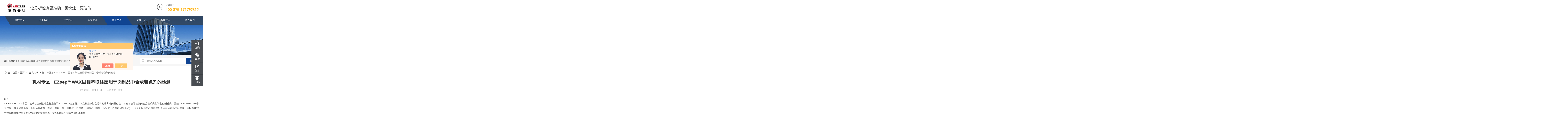

--- FILE ---
content_type: text/html; charset=utf-8
request_url: http://www.bjlabtech.com/Article-3648612.html
body_size: 8210
content:
<!DOCTYPE html PUBLIC "-//W3C//DTD XHTML 1.0 Transitional//EN" "http://www.w3.org/TR/xhtml1/DTD/xhtml1-transitional.dtd">
<html xmlns="http://www.w3.org/1999/xhtml">
<head>
<meta http-equiv="Content-Type" content="text/html; charset=utf-8" />
<meta name="viewport" content="width=device-width, initial-scale=1, maximum-scale=1, user-scalable=no">
<title>耗材专区 | EZsep&trade;WAX固相萃取柱应用于肉制品中合成着色剂的检测-北京莱伯泰科仪器股份有限公司</title>


<link rel="stylesheet" type="text/css" href="/skins/9892/css/style1.css">
<link rel="stylesheet" type="text/css" href="/skins/9892/css/swiper-bundle.min.css">
<link type="text/css" rel="stylesheet" href="/skins/9892/css/public.css" />
<link type="text/css" rel="stylesheet" href="/skins/9892/css/animate.min.css" />
<link type="text/css" rel="stylesheet" href="/skins/9892/css/style.css" />
<link type="text/css" rel="stylesheet" href="/skins/9892/css/remixicon.css">
<script type="text/javascript" src="/skins/9892/js/jquery-3.6.0.min.js"></script>
<script src="/skins/9892/js/checkform.js"></script>

<!--此Js使手机浏览器的active为可用状态-->
<script type="text/javascript">
    document.addEventListener("touchstart", function () { }, true);
</script>
<!--导航当前状态 JS-->
<script language="javascript" type="text/javascript"> 
var nav= '5';
</script>
<!--导航当前状态 JS END-->
<link rel="shortcut icon" href="/Skins/9892/favicon.ico" />
<script type="application/ld+json">
{
"@context": "https://ziyuan.baidu.com/contexts/cambrian.jsonld",
"@id": "http://www.bjlabtech.com/Article-3648612.html",
"title": "耗材专区 | EZsep&trade;WAX固相萃取柱应用于肉制品中合成着色剂的检测",
"pubDate": "2024-03-28T16:36:55",
"upDate": "2024-03-28T16:40:30"
    }</script>
<script language="javaScript" src="/js/JSChat.js"></script><script language="javaScript">function ChatBoxClickGXH() { DoChatBoxClickGXH('https://chat.chem17.com',34567) }</script><script>!window.jQuery && document.write('<script src="https://public.mtnets.com/Plugins/jQuery/2.2.4/jquery-2.2.4.min.js" integrity="sha384-rY/jv8mMhqDabXSo+UCggqKtdmBfd3qC2/KvyTDNQ6PcUJXaxK1tMepoQda4g5vB" crossorigin="anonymous">'+'</scr'+'ipt>');</script><script type="text/javascript" src="https://chat.chem17.com/chat/KFCenterBox/9892"></script><script type="text/javascript" src="https://chat.chem17.com/chat/KFLeftBox/9892"></script><script>
(function(){
var bp = document.createElement('script');
var curProtocol = window.location.protocol.split(':')[0];
if (curProtocol === 'https') {
bp.src = 'https://zz.bdstatic.com/linksubmit/push.js';
}
else {
bp.src = 'http://push.zhanzhang.baidu.com/push.js';
}
var s = document.getElementsByTagName("script")[0];
s.parentNode.insertBefore(bp, s);
})();
</script>
</head>

<body>
<div id="Top">
    <!--pc top-->
    <div class="width clearfix">
        <header class="top1">
            <div class="top_a clearfix">
                <div class="container clearfix wow fadeInDown">
                    <div class="logo">
                        <a href="/" class="clearfix">
                            <img src="/skins/9892/images/898_logo.png" class="wow rubberBand" data-wow-delay="1s" _tip="w302 h34" alt="北京莱伯泰科仪器股份有限公司">
                            <i class="i">让分析检测更准确、更快速、更智能</i>
                        </a>
                    </div>
                    <div class="tel">
                        <i class="i_a"><img src="/skins/9892/images/898_tel.png" _tip="w40 h40" /></i>
                        <p class="p_a">
                            <span class="span_a">联系电话</span>
                            <b class="b_a">400-875-1717转812</b>
                        </p>
                    </div>
                </div>
            </div>
            <div class="nav clearfix">
                <div class="container">
                    <div class="menu_box">
                        <ul class="menu clearfix">

                           <li class="nli" id="navId1"><span><a href="/" data-n="0">网站首页</a></span></li>
                            <li class="nli" id="navId2">
                                <span><a href="/aboutus.html" data-n="1000230">关于我们</a></span>
                            </li>
                            <li class="nli" id="navId3">
                                <span><a href="/products.html" data-n="1000671">产品中心</a></span></li>
                            <li class="nli" id="navId4"><span><a href="/news.html" data-n="1000242">新闻资讯</a></span></li>
                            <li class="nli" id="navId5">
                                <span><a href="/article.html" data-n="1000253">技术支持</a></span>
                            </li>
                            <li class="nli" id="navId6">
                                <span><a href="/down.html" data-n="2">资料下载</a></span>
                            </li>
                            <li class="nli" id="navId7">
                                <span><a href="/solution.html" data-n="3">解决方案</a></span>
                            </li>
                            <li class="nli" id="navId8">
                                <span><a href="#" data-n="4">联系我们</a></span>
                                <ul class="sub" data-m="4">
                                    <li id="navId8"><a href="/contact.html">联系我们</a></li>
                                    <li id="navId8"><a href="/order.html">在线留言</a></li>
                                </ul>
                            </li>
                        </ul>
                    </div>
                </div>
            </div>
        </header>
        <!--手机 top-->
        <header class="top2 clearfix">
            <div class="container clearfix">
                <div class="menuph clearfix" id="menuph">
                    <div class="point" id="mbtn"> <span class="navbtn"></span> </div>
                </div>
                <div class="logo">
                    <a href="/">
                        <img src="/skins/9892/images/898_logo.png" class="img02" alt="北京莱伯泰科仪器股份有限公司">
                    </a>
                </div>
            </div>
        </header>
        <!-- ph下拉 -->
        <div class="xialaph">
            <!-- 一级 -->
            <ul class="ul1">
                <li id="navId1"><div class="yjml"><div class="container"><a href="/">网站首页</a></div></div></li>
                <li id="navId2"><div class="yjml"><div class="container"><a href="/aboutus.html">关于我们</a></div></div></li>
                <li id="navId3"><div class="yjml"><div class="container"><a href="/products.html">产品中心</a></div></div></li>
                <li id="navId4"><div class="yjml"><div class="container"> <a href="/news.html">新闻资讯</a></div></div></li>
                <li id="navId5"><div class="yjml"><div class="container"><a href="/article.html">技术支持</a></div></div></li>
                <li id="navId6"><div class="yjml"><div class="container"><a href="/down.html">资料下载</a> </div></div></li>
                <li id="navId7"><div class="yjml"><div class="container"><a href="/successcase.html">客户案例</a> </div></div></li>
                <li id="navId8"><div class="yjml"><div class="container"><a href="javascript:;">联系我们<b></b></a> </div></div>
                    <!-- 二级 -->
                    <ul class="ul2">
                        <div class="container">
                            <li><div class="ejml"><a href="/contact.html">联系我们</a></div></li>
                            <li><div class="ejml"><a href="/order.html">在线留言</a></div></li>
                        </div>
                    </ul>
                </li>
            </ul>
        </div>
        <div class="phonemeng"></div>
    </div>
</div>


<script language="javascript" type="text/javascript">
	try {
		document.getElementById("navId" + nav).className = "nli active";
	}
	catch (e) {}
</script>
<script type="text/javascript">
	$('.nav_mask').click(function(){
		$('.nav_list').removeClass('open')
	})
<!--下面这一小段的写法不能错，是控制导航栏下拉菜单，以及手机端导航栏展开的-->
	$('.nav_menu,.nav_list').click(function(e){
		e.stopPropagation();
	})

	$('.ly_nav').find('.nav_menu').click(function(e){
		$('.nav_list').toggleClass('open')
	})
	$(function () {
		$(".nav_list ul li i").click(function(){
			var b=false;
			if($(this).attr("class")=="cur"){
			   b=true;
			}
			$(".nav_list ul li ul").prev("i").removeClass("cur");
			$(".nav_list>ul>li").children("ul").slideUp("fast");
			if(!b){
				$(this).addClass("cur");
				$(this).siblings("ul").slideDown("fast");
			}
		})
	});
</script>
<!--头部 结束-->

<script src="https://www.chem17.com/mystat.aspx?u=123labtech"></script>
<!--ny_banner 开始-->
<div class="ny_banner"><img src="/skins/9892/images/ny_banner1.jpg" /></div>
<!--ny_banner 结束-->
<!--热门关键词&搜索 开始-->
<div class="ly_hotkw_search">
	<div class="hotkw_search container">
    	<div class="hotkw_left"><span>热门关键词：</span><a href="/" target="_blank">莱伯泰科;LabTech;高效液相色谱;多维液相色谱;紫外可见分光光度计;全自动直接测汞仪/汞分析仪;全自动水质分析仪;微波消解萃取系统;微波合成系统;微波灰化磺化系统;全自动固相萃取系统;Dryvap全自动溶剂蒸发系统;激光固体烧蚀进样系统;循环水冷却器;电热消解仪;微控数显电热板;光波加热仪;磁力搅拌器;分析仪器;实验室设备;样品前处理仪器;实验室信息管理系统（LIMS;超净实验室设计与工程;通风柜;化学安全柜;AAICPICP-MSUV-VISHPLC耗材和配件</a></div>
        <div class="search_right">
        	<form action="/products.html" method="post">
              <div class="sc_ipt"><input type="text" name="keyword" placeholder="请输入产品名称" /></div>
              <div class="sc_btn"><input type="submit" value="搜索" /></div>
              <div class="clear"></div>
            </form>
        </div>
        <div class="clear"></div>
    </div>
</div>
<!--热门关键词&搜索 结束-->





<!--面包屑 开始-->
<div class="ly_crumb container">
    <img src="/skins/9892/images/crumb_icon.png" /><p>当前位置：<a href="/">首页</a>&nbsp;&nbsp;>&nbsp;&nbsp;<a href="/article.html">技术文章</a>&nbsp;&nbsp;>&nbsp;&nbsp;<span>耗材专区 | EZsep&trade;WAX固相萃取柱应用于肉制品中合成着色剂的检测</span></p>
</div>
<!--面包屑 结束-->


<!--内页-新闻详情&文章详情 开始-->
<div class="ly_NyNewsdetail container">
	<h1 class="NyNewsdetail_title">耗材专区 | EZsep&trade;WAX固相萃取柱应用于肉制品中合成着色剂的检测</h1>
    <div class="NyNewsdetail_tips">更新时间：2024-03-28 &nbsp;&nbsp;&nbsp;&nbsp;&nbsp;&nbsp;点击次数：3233</div>
    <div class="NyNewsdetail_con">
    	<div><p style="text-align: left;"><span style="font-family: 微软雅黑; font-size: 10.5pt;">前言</span></p><p><span style="font-size:10.5pt;font-family:微软雅黑;mso-fareast-font-family:微软雅黑;mso-bidi-font-family:微软雅黑;">GB 5009.35-2023食品中合成着色剂的测定标准将于2024-03-06起实施，本次标准修订在现有检测方法的基础上，扩充了能够检测的食品基质类型和着色剂种类，覆盖了GB 2760-2014中规定的11种合成着色剂（分别为柠檬黄、新红、菜红、蓝、胭脂红、日落黄、诱惑红、亮蓝、唾咻黄、赤藓红和酸性红），以及允许添加的所有基质大类中的25种典型基质。同时前处理方法也由聚酰胺粉变更为WAX混合型弱阴离子交换反相吸附或等效固相萃取柱。</span></p><p><span style="font-size:10.5pt;font-family:微软雅黑;mso-fareast-font-family:微软雅黑;mso-bidi-font-family:微软雅黑;">本实验参考标准《GB 5009.35-2023 食品安全国家标准 食品中合成着色剂的测定》，使用EZsep&trade;WAX固相萃取柱净化样品，再通过E.T.氮吹浓缩仪浓缩，高效液相色谱进行检测，建立了肉制品中合成着色剂的分析方法。</span></p><p><span style="font-size:10.5pt;font-family:微软雅黑;mso-fareast-font-family:微软雅黑;mso-bidi-font-family:微软雅黑;">1、</span><span style="font-size:10.5pt;font-family:微软雅黑;mso-fareast-font-family:微软雅黑;mso-bidi-font-family:微软雅黑;">实验过程</span></p><p><span style="font-size:10.5pt;font-family:微软雅黑;mso-fareast-font-family:微软雅黑;mso-bidi-font-family:微软雅黑;">1.1 仪器与试剂</span></p><p><span style="font-size:10.5pt;font-family:微软雅黑;mso-fareast-font-family:微软雅黑;mso-bidi-font-family:微软雅黑;">LC-20AD液相色谱仪，岛津企业管理（中国）有限公司；</span></p><p><span style="font-size:10.5pt;font-family:微软雅黑;mso-fareast-font-family:微软雅黑;mso-bidi-font-family:微软雅黑;">MPREP-SPE08手动固相萃取装置，货号：PZ0008，北京莱伯帕兹检测科技有限公司；</span></p><p><span style="font-size:10.5pt;font-family:微软雅黑;mso-fareast-font-family:微软雅黑;mso-bidi-font-family:微软雅黑;">E.T.氮吹浓缩仪，货号：C020017，北京莱伯帕兹检测科技有限公司；</span></p><p><span style="font-size:10.5pt;font-family:微软雅黑;mso-fareast-font-family:微软雅黑;mso-bidi-font-family:微软雅黑;">EZsep&trade;WAX固相萃取柱（150mg/6mL），货号：PZ12103，北京莱伯帕兹检测科技有限公司；</span></p><p><span style="font-size:10.5pt;font-family:微软雅黑;mso-fareast-font-family:微软雅黑;mso-bidi-font-family:微软雅黑;">冷冻离心机，GL-20G-Ⅱ，上海安亭科学仪器厂；</span></p><p><span style="font-size:10.5pt;font-family:微软雅黑;mso-fareast-font-family:微软雅黑;mso-bidi-font-family:微软雅黑;">甲醇（色谱纯），购自赛默飞世尔科技（中国）有限公司；</span></p><p><span style="font-size:10.5pt;font-family:微软雅黑;mso-fareast-font-family:微软雅黑;mso-bidi-font-family:微软雅黑;">甲酸，氨水，无水乙醇，乙酸铵，等化学品均为分析纯或以上，购自国药集团化学试剂有限公司；</span></p><p style="font-size: 10.5pt;"><span style="font-size:10.5pt;font-family:微软雅黑;mso-fareast-font-family:微软雅黑;mso-bidi-font-family:微软雅黑;">&nbsp;</span></p><p><span style="font-size:10.5pt;font-family:微软雅黑;mso-fareast-font-family:微软雅黑;mso-bidi-font-family:微软雅黑;">水中11种色素混标，100&mu;g/mL，坛墨质检科技股份有限公司。</span></p><p><span style="font-size:10.5pt;font-family:微软雅黑;mso-fareast-font-family:微软雅黑;mso-bidi-font-family:微软雅黑;">1.2 工作液配制</span></p><p><span style="font-size:10.5pt;font-family:微软雅黑;mso-fareast-font-family:微软雅黑;mso-bidi-font-family:微软雅黑;">取色素混合标准溶液1mL，用水稀释至10mL容量瓶中，配制成浓度为10&mu;g/mL的色素混标中间液。</span></p><p><span style="font-size:10.5pt;font-family:微软雅黑;mso-fareast-font-family:微软雅黑;mso-bidi-font-family:微软雅黑;">移取10&mu;g/mL的色素混标中间液0.02、0.05、0.1、0.2、0.5、1.0mL，分别用水稀释至1.0mL容量瓶中，得到浓度依次为0.2、0.5、1、2、5、10&mu;g/mL的标准系列工作液。</span></p><p><span style="font-size:10.5pt;font-family:微软雅黑;mso-fareast-font-family:微软雅黑;mso-bidi-font-family:微软雅黑;">1.3 实验部分</span></p><p><span style="font-size:10.5pt;font-family:微软雅黑;mso-fareast-font-family:微软雅黑;mso-bidi-font-family:微软雅黑;">准确称取试样2.0g，置于50mL具塞离心管中，先加入20mL石油醚,涡旋1min，超声提取10min，10000r/min离心5min，弃去上清液，加入25mL乙醇氨水溶液，50℃超声提取20min，10000r/min离心10min，取上清液置于50mL容量瓶中，每次加入约5mL乙醇氨水溶液重复提取操作四次，离心后合并上清液于50mL容量瓶中，用乙醇氨水溶液定容至刻度即得提取液。准确吸取提取液10mL，50℃氮气浓缩至3mL左右，分3次共加入10mL5%甲醇水溶液溶解，作为待净化液，待净化。</span></p><p><span style="font-size:10.5pt;font-family:微软雅黑;mso-fareast-font-family:微软雅黑;mso-bidi-font-family:微软雅黑;">将EZsep&trade;WAX固相萃取柱（150mg/6mL，货号：PZ12103）依次用6mL甲醇、6mL水活化后，取1.3.1待净化液上样，上样结束后再依次用6mL2%甲酸水溶液、6mL甲醇淋洗固相萃取柱，之后用氮气吹干萃取柱2min，以6mL 2%氨化甲醇溶液洗脱并收集洗脱液，经E.T.氮吹浓缩仪在50℃下氮气浓缩至近干，再加0.2mL甲醇，用0.02mol/L乙酸铵稀释至2.0 mL，涡旋1min，PTFE微孔滤膜过滤，高效液相色谱测定。</span></p><p><span style="font-size:10.5pt;font-family:微软雅黑;mso-fareast-font-family:微软雅黑;mso-bidi-font-family:微软雅黑;">1.4 LC分析</span></p><p><span style="font-size:10.5pt;font-family:微软雅黑;mso-fareast-font-family:微软雅黑;mso-bidi-font-family:微软雅黑;">色谱柱：C18柱（250 mm&times;4.6 mm，5&mu;m）</span></p><p style="font-size: 10.5pt;"><span style="font-size:10.5pt;font-family:微软雅黑;mso-fareast-font-family:微软雅黑;mso-bidi-font-family:微软雅黑;">&nbsp;</span></p><p><span style="font-size:10.5pt;font-family:微软雅黑;mso-fareast-font-family:微软雅黑;mso-bidi-font-family:微软雅黑;">流动相：A：0.02mol/L乙酸铵溶液 B：甲醇；</span></p><p><span style="font-size:10.5pt;font-family:微软雅黑;mso-fareast-font-family:微软雅黑;mso-bidi-font-family:微软雅黑;">流速：1.0mL/min</span></p><p><span style="font-size:10.5pt;font-family:微软雅黑;mso-fareast-font-family:微软雅黑;mso-bidi-font-family:微软雅黑;">检测波长：415nm、520nm、610nm</span></p><p><span style="font-size:10.5pt;font-family:微软雅黑;mso-fareast-font-family:微软雅黑;mso-bidi-font-family:微软雅黑;">进样量：10&mu;L</span></p><p style="text-align:center;"><span style="font-size:10.5pt;font-family:微软雅黑;mso-fareast-font-family:微软雅黑;mso-bidi-font-family:微软雅黑;">表1 流动相梯度洗脱表</span></p><p style="text-align:center;"><img src="https://img50.chem17.com/9/20240328/638472406520757820317.png" width="553" height="278" alt="img1" /><span style="font-size:10.5pt;font-family:微软雅黑;mso-fareast-font-family:微软雅黑;mso-bidi-font-family:微软雅黑;">&nbsp;</span></p><p><span style="font-size:10.5pt;font-family:微软雅黑;mso-fareast-font-family:微软雅黑;mso-bidi-font-family:微软雅黑;font-family:Calibri;">2、</span><span style="font-size:0.58em;font-family:'Times New Roman';">&nbsp;&nbsp;&nbsp;&nbsp;&nbsp;&nbsp;&nbsp;</span><span style="font-size:10.5pt;font-family:微软雅黑;mso-fareast-font-family:微软雅黑;mso-bidi-font-family:微软雅黑;">实验结果</span></p><p style="text-align:center;"><span style="font-size:10.5pt;font-family:微软雅黑;mso-fareast-font-family:微软雅黑;mso-bidi-font-family:微软雅黑;">表2 加标回收率结果</span></p><p style="text-align:center;"><img src="https://img46.chem17.com/9/20240328/638472406522694678540.png" width="553" height="553" alt="img2" /><span style="font-size:10.5pt;font-family:微软雅黑;mso-fareast-font-family:微软雅黑;mso-bidi-font-family:微软雅黑;">&nbsp;</span></p><p style="text-align:center;"><img src="https://img46.chem17.com/9/20240328/638472406523319734319.png" width="554" height="282" alt="img3" /><span style="font-size:10.5pt;font-family:微软雅黑;mso-fareast-font-family:微软雅黑;mso-bidi-font-family:微软雅黑;">&nbsp;</span></p><p style="text-align:center;"><span style="font-size:10.5pt;font-family:微软雅黑;mso-fareast-font-family:微软雅黑;mso-bidi-font-family:微软雅黑;">图1 1.0&mu;g/mL混标色谱图</span></p><p style="text-align:center;font-size: 10.5pt;"><span style="font-size:10.5pt;font-family:微软雅黑;mso-fareast-font-family:微软雅黑;mso-bidi-font-family:微软雅黑;">&nbsp;</span></p><p style="text-align:center;"><img src="https://img46.chem17.com/9/20240328/638472406523944642978.png" width="553" height="296" alt="img4" /><span style="font-size:10.5pt;font-family:微软雅黑;mso-fareast-font-family:微软雅黑;mso-bidi-font-family:微软雅黑;">&nbsp;</span></p><p style="text-align:center;"><span style="font-size:10.5pt;font-family:微软雅黑;mso-fareast-font-family:微软雅黑;mso-bidi-font-family:微软雅黑;">图2 样品加标色谱图</span></p><p style="text-align:center;"><img src="https://img52.chem17.com/9/20240328/638472406524217001977.png" width="553" height="288" alt="img5" /><span style="font-size:10.5pt;font-family:微软雅黑;mso-fareast-font-family:微软雅黑;mso-bidi-font-family:微软雅黑;">&nbsp;</span></p><p style="text-align:center;"><span style="font-size:10.5pt;font-family:微软雅黑;mso-fareast-font-family:微软雅黑;mso-bidi-font-family:微软雅黑;">图3 空白样品色谱图</span></p><p><span style="font-size:10.5pt;font-family:微软雅黑;mso-fareast-font-family:微软雅黑;mso-bidi-font-family:微软雅黑;">3、</span><span style="font-size:10.5pt;font-family:微软雅黑;mso-fareast-font-family:微软雅黑;mso-bidi-font-family:微软雅黑;">结论</span></p><p><span style="font-size:10.5pt;font-family:微软雅黑;mso-fareast-font-family:微软雅黑;mso-bidi-font-family:微软雅黑;">本实验使用EZsep&trade;WAX固相萃取柱（150 mg/6mL，货号：PZ12103，北京莱伯帕兹检测科技有限公司）对肉制品中合成着色剂进行净化后测定，该方法的加标回收率在62.2%~95.0%之间，RSD在0.5%~3.9%之间。准确性和精密度均满足GB 5009.35-2023要求，且实验方法稳定、可靠。</span></p><p><span style="font-size:10.5pt;font-family:微软雅黑;mso-fareast-font-family:微软雅黑;mso-bidi-font-family:微软雅黑;">4、</span><span style="font-size:10.5pt;font-family:微软雅黑;mso-fareast-font-family:微软雅黑;mso-bidi-font-family:微软雅黑;">参考文献</span></p><p><span style="font-size:10.5pt;font-family:微软雅黑;mso-fareast-font-family:微软雅黑;mso-bidi-font-family:微软雅黑;">[1] GB 5009.35-2023 食品安全国家标准 食品中合成着色剂的测定</span></p><p style="font-size: 10.5pt;"><span style="font-size:10.5pt;font-family:微软雅黑;mso-fareast-font-family:微软雅黑;mso-bidi-font-family:微软雅黑;">&nbsp;</span></p><p style="font-size: 10.5pt;"><span style="font-size:10.5pt;font-family:微软雅黑;mso-fareast-font-family:微软雅黑;mso-bidi-font-family:微软雅黑;">&nbsp;</span></p><p style="text-align:center;"><span style="font-size:10.5pt;font-family:微软雅黑;mso-fareast-font-family:微软雅黑;mso-bidi-font-family:微软雅黑;">&nbsp;</span></p></div><p>&nbsp;</p> 
    </div>
    <div class="ly_PrevNext">
    	<ul>
        	<li>上一篇：<a href="/Article-3651518.html">大规模设备更新福利来袭！莱伯泰科实验室设备支持以旧换新啦！</a></li>
            <li>下一篇：<a href="/Article-3648597.html">耗材专区 | EZscan，让热解析管的管理变简单！</a></li>
        </ul>
    </div>
</div>
<!--内页-新闻详情&文章详情 结束-->


<!--底部 开始-->
<div id="Down">
    <div class="footer clearfix">
        <div class="d_footer clearfix">
            <div class="top_d clearfix">
                <div class="container clearfix">
                    <div class="ul_left">
                        <div class="li_f">
                            <div class="h4_a wow fadeInUp">关于我们<b class="b"></b></div>                                
                            <ul class="clearfix">
                                <li class="li wow fadeInUp"><a href="/aboutus.html" class="a">公司介绍</a></li>
                                <li class="li wow fadeInUp"><a href="/honor.html" class="a">荣誉资质</a></li> 
                            </ul>
                        </div>
                        <div class="li_f">
                            <div class="h4_a wow fadeInUp">新闻资讯<b class="b"></b></div>                                
                            <ul class="clearfix">
                                <li class="li wow fadeInUp"><a href="/news.html" class="a">公司新闻</a></li>
                                <li class="li wow fadeInUp"><a href="/article.html" class="a">技术支持</a></li>
                            </ul>                                
                        </div>
                        <div class="li_f">
                            <div class="h4_a wow fadeInUp">联系我们<b class="b"></b></div>                                
                            <ul class="clearfix">
                                <li class="li wow fadeInUp"><a href="/contact.html" class="a">联系我们</a></li>
                                <li class="li wow fadeInUp"><a href="/order.html" class="a">在线留言</a></li>
                            </ul>
                        </div>
                        <div class="li_f">
                            <div class="h4_a wow fadeInUp">热门产品<b class="b"></b></div>                                
                            <ul class="clearfix">
                            
                            
                                <li class="li wow fadeInUp"><a href="/Products-37385148.html" class="a">REVO 微波消解萃取仪</a></li>
                            
                                <li class="li wow fadeInUp"><a href="/Products-28528276.html" class="a">微控数显电热板EH系列</a></li>
                            
                                <li class="li wow fadeInUp"><a href="/Products-37407521.html" class="a">Flex-MVP浓缩仪</a></li>
                            
                                <li class="li wow fadeInUp"><a href="/Products-36064573.html" class="a">莱伯泰科 LabMS 3000ICP-MS</a></li>
                            
                              
                            </ul>                                
                        </div>
                        <div class="li_f">
                            <div class="h4_a wow fadeInUp">产品中心<b class="b"></b></div>                                
                            <ul class="clearfix">
                              
                                <li class="li wow fadeInUp"><a href="/ParentList-37593.html" class="a">分析仪器</a></li>
                              
                                <li class="li wow fadeInUp"><a href="/ParentList-37595.html" class="a">实验室设备</a></li>
                              
                                <li class="li wow fadeInUp"><a href="/ParentList-37594.html" class="a">有机样品前处理系统</a></li>
                              
                                <li class="li wow fadeInUp"><a href="/ParentList-1580501.html" class="a">无机样品前处理系统</a></li>
                              
                                <li class="li wow fadeInUp"><a href="/ParentList-37597.html" class="a">洁净环保型实验室解决方案</a></li>
                              
                                <li class="li wow fadeInUp"><a href="/ParentList-2458482.html" class="a">实验室在线智能分析方案</a></li>
                              
                                <li class="li wow fadeInUp"><a href="/ParentList-2458483.html" class="a">工厂在线分析解决方案</a></li>
                              
                                <li class="li wow fadeInUp"><a href="/ParentList-2478679.html" class="a">生物样本制备</a></li>
                               
                            </ul>
                        </div>
                    </div>
                    <div class="right_d wow fadeInRight">
                        <div class="top_g">
                            <i class="i"></i>
                            <b class="b">400-875-1717转812</b>
                            <br />郑磊
                        </div>
                        <div class="bot_g">
                            <span class="span_1"><img src="/skins/9892/images/ewm2.jpg" _tip="w100 h100" width="100" /></span>
                            <span class="span_2">
                                扫一扫<br />加微信
                            </span>
                        </div>
                    </div>
                </div>
            </div>
            <div class="bottom_d clearfix">
                <div class="container clearfix">
                    <div class="span_3">
                        <p dir="ltr"><span>版权所有&copy;2026 北京莱伯泰科仪器股份有限公司&nbsp; &nbsp; &nbsp; </span>
                        <span>&nbsp;</span><a href="http://beian.miit.gov.cn" target="_blank" rel="nofollow">备案号：京ICP备17072199号-2</a><span>&nbsp; &nbsp;&nbsp;</span><span>地址：</span><span style="font-family: arial, helvetica, sans-serif;">北京空港工业区</span>&nbsp; &nbsp;&nbsp;<a href="https://www.chem17.com/login" target="_blank" rel="nofollow">管理登陆</a>&nbsp; &nbsp;&nbsp;技术支持：<a href="https://www.chem17.com" target="_blank" rel="nofollow">化工仪器网</a></p>
                    </div>
                    <div class="span_4"><p><a href="/sitemap.xml" target="_blank">sitemap.xml</a></p></div>
                </div>
            </div>
        </div>
        <!--底部导航-->
        <div class="q_d_m visible-xs"></div>
        <div class="pf_down visible-xs pf_all">
            <li>
                <a href="/">
                    <div class="ico"><img alt="" src="/skins/9892/images/907_btn1_10.png"></div>
                    <div class="name">首页</div>
                </a>
            </li>
            <li>
                <a onclick="ChatBoxClickGXH()" href="#" target="_self">
                    <div class="ico"><img src="/skins/9892/images/907_btn1_7.png"></div>
                    <div class="name">咨询</div>
                </a>
            </li>
            <li class="wap_mess ly">
                <a href="/order.html">
                    <div class="ico"><img src="/skins/9892/images/907_btn1_4.png"></div>
                    <div class="name">留言</div>
                </a>
            </li>
            <li class="divBox">
                <a href="javascript:;">
                    <div class="ico"><img src="/skins/9892/images/907_btn1_9.png"></div>
                    <div class="name">返回顶部</div>
                </a>
            </li>
        </div>
    </div>
    <!--右侧漂浮-->
    <div class="pf_right pf_all">
        <div class="visible-lg">
            <ul>
                <li>
                    <a onclick="ChatBoxClickGXH()" href="#" target="_self">
                        <div class="ico"><img src="/skins/9892/images/907_pf_5.png" _tip="w30 h30"></div>
                        <i class="i">咨询</i>
                    </a>
                </li>
                <li class="r_ewm">
                    <a href="javascript:;">
                        <div class="ico"><img src="/skins/9892/images/907_pf_1.png" _tip="w30 h30"></div>
                        <i class="i">微信</i>
                        <div class="z_ewm">
                            <p class="p"><img src="/skins/9892/images/ewm2.jpg" _tip="w100 h100"></p>
                        </div>
                    </a>
                </li>
                <li class="ly">
                    <a href="/order.html">
                        <div class="ico"><img src="/skins/9892/images/907_pf_3.png" _tip="w30 h30"></div>
                        <i class="i">留言</i>
                    </a>
                </li>
                <li class="divBox">
                    <a href="javascript:;">
                        <div class="ico"><img src="/skins/9892/images/907_pf_4.png" _tip="w30 h30"></div>
                        <i class="i">顶部</i>
                    </a>
                </li>
            </ul>
        </div>
    </div>
    <!--右侧漂浮end-->
</div>

<div class="pf_tel"><a href="tel:4008751717,812" target="_blank" rel="nofollow"><img src="/skins/9892/images/907_pf_2.png" _tip="w30 h30"></a></div>
    
<script type="text/javascript" src="/skins/9892/js/slick.min.js"></script>
<script type="text/javascript" src="/skins/9892/js/jquery.SuperSlide.2.1.1.js"></script>
<script type="text/javascript" src="/skins/9892/js/jquery.hoverIntent.js"></script>
<script type="text/javascript" src="/skins/9892/js/respond.src.js"></script>
<script type="text/javascript" src="/skins/9892/js/wow.min.js"></script>
<script type="text/javascript" src="/skins/9892/js/qq.js"></script>
<script type="text/javascript" src="/skins/9892/js/common.js"></script>
<script type="text/javascript" src="/skins/9892/js/all.js"></script>

 <script type='text/javascript' src='/js/VideoIfrmeReload.js?v=001'></script>
  
</html>
</body>

--- FILE ---
content_type: application/javascript
request_url: http://www.bjlabtech.com/skins/9892/js/jquery.SuperSlide.2.1.1.js
body_size: 17073
content:
/*!
 * SuperSlide v2.1.1 
 * 轻松解决网站大部分特效展示问题
 * 详尽信息请看官网：http://www.SuperSlide2.com/
 *
 * Copyright 2011-2013, 大话主席
 *
 * 请尊重原创，保留头部版权
 * 在保留版权的前提下可应用于个人或商业用途

 * v2.1.1：修复当调用多个SuperSlide，并设置returnDefault:true 时返回defaultIndex索引错误

 */

! function(a) {
	a.fn.slide = function(b) {
		return a.fn.slide.defaults = {
			type: "slide",
			effect: "fade",
			autoPlay: !1,
			delayTime: 500,
			interTime: 2500,
			triggerTime: 150,
			defaultIndex: 0,
			titCell: ".hd li",
			mainCell: ".bd",
			targetCell: null,
			trigger: "mouseover",
			scroll: 1,
			vis: 1,
			titOnClassName: "on",
			autoPage: !1,
			prevCell: ".prev",
			nextCell: ".next",
			pageStateCell: ".pageState",
			opp: !1,
			pnLoop: !0,
			easing: "swing",
			startFun: null,
			endFun: null,
			switchLoad: null,
			playStateCell: ".playState",
			mouseOverStop: !0,
			defaultPlay: !0,
			returnDefault: !1
		}, this.each(function() {
			var c = a.extend({}, a.fn.slide.defaults, b),
				d = a(this),
				e = c.effect,
				f = a(c.prevCell, d),
				g = a(c.nextCell, d),
				h = a(c.pageStateCell, d),
				i = a(c.playStateCell, d),
				j = a(c.titCell, d),
				k = j.size(),
				l = a(c.mainCell, d),
				m = l.children().size(),
				n = c.switchLoad,
				o = a(c.targetCell, d),
				p = parseInt(c.defaultIndex),
				q = parseInt(c.delayTime),
				r = parseInt(c.interTime);
			parseInt(c.triggerTime);
			var Q, t = parseInt(c.scroll),
				u = parseInt(c.vis),
				v = "false" == c.autoPlay || 0 == c.autoPlay ? !1 : !0,
				w = "false" == c.opp || 0 == c.opp ? !1 : !0,
				x = "false" == c.autoPage || 0 == c.autoPage ? !1 : !0,
				y = "false" == c.pnLoop || 0 == c.pnLoop ? !1 : !0,
				z = "false" == c.mouseOverStop || 0 == c.mouseOverStop ? !1 : !0,
				A = "false" == c.defaultPlay || 0 == c.defaultPlay ? !1 : !0,
				B = "false" == c.returnDefault || 0 == c.returnDefault ? !1 : !0,
				C = 0,
				D = 0,
				E = 0,
				F = 0,
				G = c.easing,
				H = null,
				I = null,
				J = null,
				K = c.titOnClassName,
				L = j.index(d.find("." + K)),
				M = p = -1 == L ? p : L,
				N = p,
				O = p,
				P = m >= u ? 0 != m % t ? m % t : t : 0,
				R = "leftMarquee" == e || "topMarquee" == e ? !0 : !1,
				S = function() {
					a.isFunction(c.startFun) && c.startFun(p, k, d, a(c.titCell, d), l, o, f, g)
				},
				T = function() {
					a.isFunction(c.endFun) && c.endFun(p, k, d, a(c.titCell, d), l, o, f, g)
				},
				U = function() {
					j.removeClass(K), A && j.eq(N).addClass(K)
				};
			if("menu" == c.type) return A && j.removeClass(K).eq(p).addClass(K), j.hover(function() {
				Q = a(this).find(c.targetCell);
				var b = j.index(a(this));
				I = setTimeout(function() {
					switch(p = b, j.removeClass(K).eq(p).addClass(K), S(), e) {
						case "fade":
							Q.stop(!0, !0).animate({
								opacity: "show"
							}, q, G, T);
							break;
						case "slideDown":
							Q.stop(!0, !0).animate({
								height: "show"
							}, q, G, T)
					}
				}, c.triggerTime)
			}, function() {
				switch(clearTimeout(I), e) {
					case "fade":
						Q.animate({
							opacity: "hide"
						}, q, G);
						break;
					case "slideDown":
						Q.animate({
							height: "hide"
						}, q, G)
				}
			}), B && d.hover(function() {
				clearTimeout(J)
			}, function() {
				J = setTimeout(U, q)
			}), void 0;
			if(0 == k && (k = m), R && (k = 2), x) {
				if(m >= u)
					if("leftLoop" == e || "topLoop" == e) k = 0 != m % t ? (0 ^ m / t) + 1 : m / t;
					else {
						var V = m - u;
						k = 1 + parseInt(0 != V % t ? V / t + 1 : V / t), 0 >= k && (k = 1)
					}
				else k = 1;
				j.html("");
				var W = "";
				if(1 == c.autoPage || "true" == c.autoPage)
					for(var X = 0; k > X; X++) W += "<li>" + (X + 1) + "</li>";
				else
					for(var X = 0; k > X; X++) W += c.autoPage.replace("$", X + 1);
				j.html(W);
				var j = j.children()
			}
			if(m >= u) {
				l.children().each(function() {
					a(this).width() > E && (E = a(this).width(), D = a(this).outerWidth(!0)), a(this).height() > F && (F = a(this).height(), C = a(this).outerHeight(!0))
				});
				var Y = l.children(),
					Z = function() {
						for(var a = 0; u > a; a++) Y.eq(a).clone().addClass("clone").appendTo(l);
						for(var a = 0; P > a; a++) Y.eq(m - a - 1).clone().addClass("clone").prependTo(l)
					};
				switch(e) {
					case "fold":
						l.css({
							position: "relative",
							width: D,
							height: C
						}).children().css({
							position: "absolute",
							width: E,
							left: 0,
							top: 0,
							display: "none"
						});
						break;
					case "top":
						l.wrap('<div class="tempWrap" style="overflow:hidden; position:relative; height:' + u * C + 'px"></div>').css({
							top: -(p * t) * C,
							position: "relative",
							padding: "0",
							margin: "0"
						}).children().css({
							height: F
						});
						break;
					case "left":
						l.wrap('<div class="tempWrap" style="overflow:hidden; position:relative; width:' + u * D + 'px"></div>').css({
							width: m * D,
							left: -(p * t) * D,
							position: "relative",
							overflow: "hidden",
							padding: "0",
							margin: "0"
						}).children().css({
							"float": "left",
							width: E
						});
						break;
					case "leftLoop":
					case "leftMarquee":
						Z(), l.wrap('<div class="tempWrap" style="overflow:hidden; position:relative; width:' + u * D + 'px"></div>').css({
							width: (m + u + P) * D,
							position: "relative",
							overflow: "hidden",
							padding: "0",
							margin: "0",
							left: -(P + p * t) * D
						}).children().css({
							"float": "left",
							width: E
						});
						break;
					case "topLoop":
					case "topMarquee":
						Z(), l.wrap('<div class="tempWrap" style="overflow:hidden; position:relative; height:' + u * C + 'px"></div>').css({
							height: (m + u + P) * C,
							position: "relative",
							padding: "0",
							margin: "0",
							top: -(P + p * t) * C
						}).children().css({
							height: F
						})
				}
			}
			var $ = function(a) {
					var b = a * t;
					return a == k ? b = m : -1 == a && 0 != m % t && (b = -m % t), b
				},
				_ = function(b) {
					var c = function(c) {
						for(var d = c; u + c > d; d++) b.eq(d).find("img[" + n + "]").each(function() {
							var b = a(this);
							if(b.attr("src", b.attr(n)).removeAttr(n), l.find(".clone")[0])
								for(var c = l.children(), d = 0; d < c.size(); d++) c.eq(d).find("img[" + n + "]").each(function() {
									a(this).attr(n) == b.attr("src") && a(this).attr("src", a(this).attr(n)).removeAttr(n)
								})
						})
					};
					switch(e) {
						case "fade":
						case "fold":
						case "top":
						case "left":
						case "slideDown":
							c(p * t);
							break;
						case "leftLoop":
						case "topLoop":
							c(P + $(O));
							break;
						case "leftMarquee":
						case "topMarquee":
							var d = "leftMarquee" == e ? l.css("left").replace("px", "") : l.css("top").replace("px", ""),
								f = "leftMarquee" == e ? D : C,
								g = P;
							if(0 != d % f) {
								var h = Math.abs(0 ^ d / f);
								g = 1 == p ? P + h : P + h - 1
							}
							c(g)
					}
				},
				ab = function(a) {
					if(!A || M != p || a || R) {
						if(R ? p >= 1 ? p = 1 : 0 >= p && (p = 0) : (O = p, p >= k ? p = 0 : 0 > p && (p = k - 1)), S(), null != n && _(l.children()), o[0] && (Q = o.eq(p), null != n && _(o), "slideDown" == e ? (o.not(Q).stop(!0, !0).slideUp(q), Q.slideDown(q, G, function() {
								l[0] || T()
							})) : (o.not(Q).stop(!0, !0).hide(), Q.animate({
								opacity: "show"
							}, q, function() {
								l[0] || T()
							}))), m >= u) switch(e) {
							case "fade":
								l.children().stop(!0, !0).eq(p).animate({
									opacity: "show"
								}, q, G, function() {
									T()
								}).siblings().hide();
								break;
							case "fold":
								l.children().stop(!0, !0).eq(p).animate({
									opacity: "show"
								}, q, G, function() {
									T()
								}).siblings().animate({
									opacity: "hide"
								}, q, G);
								break;
							case "top":
								l.stop(!0, !1).animate({
									top: -p * t * C
								}, q, G, function() {
									T()
								});
								break;
							case "left":
								l.stop(!0, !1).animate({
									left: -p * t * D
								}, q, G, function() {
									T()
								});
								break;
							case "leftLoop":
								var b = O;
								l.stop(!0, !0).animate({
									left: -($(O) + P) * D
								}, q, G, function() {
									-1 >= b ? l.css("left", -(P + (k - 1) * t) * D) : b >= k && l.css("left", -P * D), T()
								});
								break;
							case "topLoop":
								var b = O;
								l.stop(!0, !0).animate({
									top: -($(O) + P) * C
								}, q, G, function() {
									-1 >= b ? l.css("top", -(P + (k - 1) * t) * C) : b >= k && l.css("top", -P * C), T()
								});
								break;
							case "leftMarquee":
								var c = l.css("left").replace("px", "");
								0 == p ? l.animate({
									left: ++c
								}, 0, function() {
									l.css("left").replace("px", "") >= 0 && l.css("left", -m * D)
								}) : l.animate({
									left: --c
								}, 0, function() {
									l.css("left").replace("px", "") <= -(m + P) * D && l.css("left", -P * D)
								});
								break;
							case "topMarquee":
								var d = l.css("top").replace("px", "");
								0 == p ? l.animate({
									top: ++d
								}, 0, function() {
									l.css("top").replace("px", "") >= 0 && l.css("top", -m * C)
								}) : l.animate({
									top: --d
								}, 0, function() {
									l.css("top").replace("px", "") <= -(m + P) * C && l.css("top", -P * C)
								})
						}
						j.removeClass(K).eq(p).addClass(K), M = p, y || (g.removeClass("nextStop"), f.removeClass("prevStop"), 0 == p && f.addClass("prevStop"), p == k - 1 && g.addClass("nextStop")), h.html("<span>" + (p + 1) + "</span>/" + k)
					}
				};
			A && ab(!0), B && d.hover(function() {
				clearTimeout(J)
			}, function() {
				J = setTimeout(function() {
					p = N, A ? ab() : "slideDown" == e ? Q.slideUp(q, U) : Q.animate({
						opacity: "hide"
					}, q, U), M = p
				}, 300)
			});
			var bb = function(a) {
					H = setInterval(function() {
						w ? p-- : p++, ab()
					}, a ? a : r)
				},
				cb = function(a) {
					H = setInterval(ab, a ? a : r)
				},
				db = function() {
					z || (clearInterval(H), bb())
				},
				eb = function() {
					(y || p != k - 1) && (p++, ab(), R || db())
				},
				fb = function() {
					(y || 0 != p) && (p--, ab(), R || db())
				},
				gb = function() {
					clearInterval(H), R ? cb() : bb(), i.removeClass("pauseState")
				},
				hb = function() {
					clearInterval(H), i.addClass("pauseState")
				};
			if(v ? R ? (w ? p-- : p++, cb(), z && l.hover(hb, gb)) : (bb(), z && d.hover(hb, gb)) : (R && (w ? p-- : p++), i.addClass("pauseState")), i.click(function() {
					i.hasClass("pauseState") ? gb() : hb()
				}), "mouseover" == c.trigger ? j.hover(function() {
					var a = j.index(this);
					I = setTimeout(function() {
						p = a, ab(), db()
					}, c.triggerTime)
				}, function() {
					clearTimeout(I)
				}) : j.click(function() {
					p = j.index(this), ab(), db()
				}), R) {
				if(g.mousedown(eb), f.mousedown(fb), y) {
					var ib, jb = function() {
							ib = setTimeout(function() {
								clearInterval(H), cb(0 ^ r / 10)
							}, 150)
						},
						kb = function() {
							clearTimeout(ib), clearInterval(H), cb()
						};
					g.mousedown(jb), g.mouseup(kb), f.mousedown(jb), f.mouseup(kb)
				}
				"mouseover" == c.trigger && (g.hover(eb, function() {}), f.hover(fb, function() {}))
			} else g.click(eb), f.click(fb)
		})
	}
}(jQuery), jQuery.easing.jswing = jQuery.easing.swing, jQuery.extend(jQuery.easing, {
	def: "easeOutQuad",
	swing: function(a, b, c, d, e) {
		return jQuery.easing[jQuery.easing.def](a, b, c, d, e)
	},
	easeInQuad: function(a, b, c, d, e) {
		return d * (b /= e) * b + c
	},
	easeOutQuad: function(a, b, c, d, e) {
		return -d * (b /= e) * (b - 2) + c
	},
	easeInOutQuad: function(a, b, c, d, e) {
		return(b /= e / 2) < 1 ? d / 2 * b * b + c : -d / 2 * (--b * (b - 2) - 1) + c
	},
	easeInCubic: function(a, b, c, d, e) {
		return d * (b /= e) * b * b + c
	},
	easeOutCubic: function(a, b, c, d, e) {
		return d * ((b = b / e - 1) * b * b + 1) + c
	},
	easeInOutCubic: function(a, b, c, d, e) {
		return(b /= e / 2) < 1 ? d / 2 * b * b * b + c : d / 2 * ((b -= 2) * b * b + 2) + c
	},
	easeInQuart: function(a, b, c, d, e) {
		return d * (b /= e) * b * b * b + c
	},
	easeOutQuart: function(a, b, c, d, e) {
		return -d * ((b = b / e - 1) * b * b * b - 1) + c
	},
	easeInOutQuart: function(a, b, c, d, e) {
		return(b /= e / 2) < 1 ? d / 2 * b * b * b * b + c : -d / 2 * ((b -= 2) * b * b * b - 2) + c
	},
	easeInQuint: function(a, b, c, d, e) {
		return d * (b /= e) * b * b * b * b + c
	},
	easeOutQuint: function(a, b, c, d, e) {
		return d * ((b = b / e - 1) * b * b * b * b + 1) + c
	},
	easeInOutQuint: function(a, b, c, d, e) {
		return(b /= e / 2) < 1 ? d / 2 * b * b * b * b * b + c : d / 2 * ((b -= 2) * b * b * b * b + 2) + c
	},
	easeInSine: function(a, b, c, d, e) {
		return -d * Math.cos(b / e * (Math.PI / 2)) + d + c
	},
	easeOutSine: function(a, b, c, d, e) {
		return d * Math.sin(b / e * (Math.PI / 2)) + c
	},
	easeInOutSine: function(a, b, c, d, e) {
		return -d / 2 * (Math.cos(Math.PI * b / e) - 1) + c
	},
	easeInExpo: function(a, b, c, d, e) {
		return 0 == b ? c : d * Math.pow(2, 10 * (b / e - 1)) + c
	},
	easeOutExpo: function(a, b, c, d, e) {
		return b == e ? c + d : d * (-Math.pow(2, -10 * b / e) + 1) + c
	},
	easeInOutExpo: function(a, b, c, d, e) {
		return 0 == b ? c : b == e ? c + d : (b /= e / 2) < 1 ? d / 2 * Math.pow(2, 10 * (b - 1)) + c : d / 2 * (-Math.pow(2, -10 * --b) + 2) + c
	},
	easeInCirc: function(a, b, c, d, e) {
		return -d * (Math.sqrt(1 - (b /= e) * b) - 1) + c
	},
	easeOutCirc: function(a, b, c, d, e) {
		return d * Math.sqrt(1 - (b = b / e - 1) * b) + c
	},
	easeInOutCirc: function(a, b, c, d, e) {
		return(b /= e / 2) < 1 ? -d / 2 * (Math.sqrt(1 - b * b) - 1) + c : d / 2 * (Math.sqrt(1 - (b -= 2) * b) + 1) + c
	},
	easeInElastic: function(a, b, c, d, e) {
		var f = 1.70158,
			g = 0,
			h = d;
		if(0 == b) return c;
		if(1 == (b /= e)) return c + d;
		if(g || (g = .3 * e), h < Math.abs(d)) {
			h = d;
			var f = g / 4
		} else var f = g / (2 * Math.PI) * Math.asin(d / h);
		return -(h * Math.pow(2, 10 * (b -= 1)) * Math.sin((b * e - f) * 2 * Math.PI / g)) + c
	},
	easeOutElastic: function(a, b, c, d, e) {
		var f = 1.70158,
			g = 0,
			h = d;
		if(0 == b) return c;
		if(1 == (b /= e)) return c + d;
		if(g || (g = .3 * e), h < Math.abs(d)) {
			h = d;
			var f = g / 4
		} else var f = g / (2 * Math.PI) * Math.asin(d / h);
		return h * Math.pow(2, -10 * b) * Math.sin((b * e - f) * 2 * Math.PI / g) + d + c
	},
	easeInOutElastic: function(a, b, c, d, e) {
		var f = 1.70158,
			g = 0,
			h = d;
		if(0 == b) return c;
		if(2 == (b /= e / 2)) return c + d;
		if(g || (g = e * .3 * 1.5), h < Math.abs(d)) {
			h = d;
			var f = g / 4
		} else var f = g / (2 * Math.PI) * Math.asin(d / h);
		return 1 > b ? -.5 * h * Math.pow(2, 10 * (b -= 1)) * Math.sin((b * e - f) * 2 * Math.PI / g) + c : .5 * h * Math.pow(2, -10 * (b -= 1)) * Math.sin((b * e - f) * 2 * Math.PI / g) + d + c
	},
	easeInBack: function(a, b, c, d, e, f) {
		return void 0 == f && (f = 1.70158), d * (b /= e) * b * ((f + 1) * b - f) + c
	},
	easeOutBack: function(a, b, c, d, e, f) {
		return void 0 == f && (f = 1.70158), d * ((b = b / e - 1) * b * ((f + 1) * b + f) + 1) + c
	},
	easeInOutBack: function(a, b, c, d, e, f) {
		return void 0 == f && (f = 1.70158), (b /= e / 2) < 1 ? d / 2 * b * b * (((f *= 1.525) + 1) * b - f) + c : d / 2 * ((b -= 2) * b * (((f *= 1.525) + 1) * b + f) + 2) + c
	},
	easeInBounce: function(a, b, c, d, e) {
		return d - jQuery.easing.easeOutBounce(a, e - b, 0, d, e) + c
	},
	easeOutBounce: function(a, b, c, d, e) {
		return(b /= e) < 1 / 2.75 ? d * 7.5625 * b * b + c : 2 / 2.75 > b ? d * (7.5625 * (b -= 1.5 / 2.75) * b + .75) + c : 2.5 / 2.75 > b ? d * (7.5625 * (b -= 2.25 / 2.75) * b + .9375) + c : d * (7.5625 * (b -= 2.625 / 2.75) * b + .984375) + c
	},
	easeInOutBounce: function(a, b, c, d, e) {
		return e / 2 > b ? .5 * jQuery.easing.easeInBounce(a, 2 * b, 0, d, e) + c : .5 * jQuery.easing.easeOutBounce(a, 2 * b - e, 0, d, e) + .5 * d + c
	}
});

--- FILE ---
content_type: application/javascript
request_url: http://www.bjlabtech.com/skins/9892/js/all.js
body_size: 8376
content:
$(function(){

    //pc下拉
   var $i;
   var $flag = false;
   $("#Top .sub").hover(function(){
       $flag = true;
   },function(){
       $("#Top .sub[data-m='"+$i+"']").slideUp();
       $("#Top .menu .nli a[data-n='"+$i+"']").parent().parent().removeClass("active");
       $flag = false;
   });
   $("#Top .menu .nli span a").hoverIntent(function(){
       $i = $(this).attr("data-n");
       $("#Top .sub[data-m='"+$i+"']").slideDown();
       $(this).parent().parent().addClass("active");
   },function(){
       if(!$flag){
           $("#Top .sub[data-m='"+$i+"']").slideUp();
           $(this).parent().parent().removeClass("active");
       }
   });

   // 菜单下拉
   $("#Top #menuph").click(function(){
       $(this).find(".point").toggleClass("active");
       $(".top2,.phonemeng").toggleClass('active');
       $(".xialaph").slideToggle();
//      $("body,html").animate({
//          scrollTop:0
//      },500);
   });

   $("#Top .xialaph .tp").click(function(){
       $(this).siblings(".ul2").slideToggle();
       $(this).parent().siblings().find(".ul2,.ul3").slideUp();
       $(this).toggleClass("active");
       $(this).parent().siblings().find(".tp,.ejml").removeClass('active');
   });
   $("#Top .xialaph .yjml").click(function(){
       $(this).siblings(".ul2").slideToggle();
       $(this).parent().siblings().find(".ul2,.ul3").slideUp();
       $(this).toggleClass("active");
       $(this).parent().siblings().find(".yjml,.ejml").removeClass('active');
   });
   $("#Top .xialaph .ejml").click(function(){
       $(this).siblings(".ul3").slideToggle();
       $(this).parent().siblings().find(".ul3").slideUp();
       $(this).toggleClass("active");
       $(this).parent().siblings().find(".yjml,.ejml").removeClass('active');
   });
   });
//首页banner
$('#Slide .slide1').slick({
    dots: true,
    arrows: true,
    speed: 1000,
    autoplay: true,
    slidesToShow: 1,
    slidesToScroll: 1,
    autoplaySpeed: 5000,
    fade: true,
});
//选项卡
jQuery("#Content .pro_index01").slide({

});



//选项卡
jQuery("#Content5 .news_index05").slide({

});
//返回顶部
$("#Down .divBox").on("click", function() {
    $("body,html").animate({
        scrollTop: 0
    }, 500);
});
$("#Down .footer .li_f .h4_a").click(function() {
    $(this).toggleClass("active").siblings("ul").stop().slideToggle();
});
/*右侧漂浮js*/
$(window).scroll(function() {
    if ($(document).scrollTop() >= $(window).height() - 800) {
        $("#Down .pf_right").fadeIn();
    } else {
        $("#Down .pf_right").fadeOut();
    }
});
/*右侧漂浮jsend*/
/*弹窗*/
$("#Down .ly").click(function() {
    $("#Down .mess-wrapper").fadeIn();
});
/*关闭弹窗*/
$("#Down .pointa").click(function() {
    $("#Down .mess-wrapper").fadeOut();
});





/*发展历程*/
    $('#Content8 .homeGame_s').slick({
        dots: true,
        arrow:true,
        //autoplay:true,
        slidesToShow: 4,
        slidesToScroll: 4,
        lazyLoad: 'progressive',
        infinite: false,  
        responsive: [
            {
                breakpoint: 1366,
                settings: {
                slidesToShow:4,
                slidesToScroll: 4
                }
            },
            {
                breakpoint: 1200,
                settings: {
                slidesToShow:3,
                slidesToScroll: 3
                }
            },
            {
            breakpoint: 992,
                settings: {
                slidesToShow: 2,
                slidesToScroll: 2
                }
            },
            {
            breakpoint: 768,
            settings: {
            slidesToShow: 1,
            slidesToScroll: 1
                }
            },
      {
            breakpoint: 349,
            settings: {
            slidesToShow: 1,
            slidesToScroll: 1
                }
            }
        ]
    });


/*产品*/
    $("#List .pro_list .bottom_a h5").click(function() {
        $(this).toggleClass("active").siblings("ul").stop().slideToggle();
    });
$('#Subpage .list_ul').slick({
        dots: true,
        arrow:true,
        //autoplay:true,
        slidesToShow: 3,
        slidesToScroll:3,
        lazyLoad: 'progressive',
        infinite: false,
        responsive: [
            {
                breakpoint: 1366,
                settings: {
                slidesToShow:3,
                slidesToScroll: 3,
                }
            },
            {
                breakpoint: 1200,
                settings: {
                slidesToShow:3,
                slidesToScroll: 3
                }
            },
            {
            breakpoint: 992,
                settings: {
                slidesToShow: 2,
                slidesToScroll: 2
                }
            },
            {
            breakpoint: 768,
            settings: {
            slidesToShow: 1,
            slidesToScroll: 1
                }
            },
      {
            breakpoint: 349,
            settings: {
            slidesToShow: 1,
            slidesToScroll: 1
                }
            }
        ]
    });
/*产品*/
    $("#Subpage .pro_list .bottom_a h5").click(function() {
        $(this).toggleClass("active").siblings("ul").stop().slideToggle();
    });


//5案例详情
$('#Subpage2 .slick_res1l').slick({
	dots: false,
	slidesToShow: 1,
	slidesToScroll: 1,
	arrows: true,
	fade: true,
	//asNavFor: '.slick_res2r', //关联小图
	autoplay:false,
	autoplaySpeed:5000
});
$('#Subpage2 .slick_res2r').slick({
	slidesToShow: 3,
	slidesToScroll: 1,
	asNavFor: '.slick_res1l',//关联大图
	//centerMode: true,
	focusOnSelect: true, //右侧跟随左侧切换
	vertical:true, //垂直方向
	autoplay:true,
	autoplaySpeed:5000
});
$("#Subpage2 .slick_res2r").height($("#Subpage2 .slick_res1l").height()-46);
 
$('#Subpage2 .caseConAl .tab').slick({
	dots: false,
	arrows: true,
	slidesToShow: 3,
	slidesToScroll: 1,
	lazyLoad: 'progressive',
	responsive: [
			{
			breakpoint: 767,
			settings: {
			slidesToShow: 1,
			slidesToScroll: 1
				}
			}
		]
})


// 7新闻详情
$('#Subpage3 .newsCon .pic').slick({
	dots: true,
	arrows: false,
	slidesToShow: 1,
	slidesToScroll: 1,
	lazyLoad: 'progressive'
})
jQuery("#Subpage3 .newsCon .tab").slide();
//8常见问题
$("#List4 .qustList .tit").click(function(){
	$(this).siblings(".box").slideToggle();
	$(this).parent().siblings().find(".box").slideUp();
	$(this).toggleClass("on");
	$(this).parent().siblings().find(".tit").removeClass('on');
});
//10人才招聘
$("#Content11 .joinList .tit").click(function(){
	$(this).siblings(".box").slideToggle();
	$(this).parent().siblings().find(".box").slideUp();
	$(this).parent().toggleClass("on");
	$(this).parent().siblings().removeClass('on');
})

//12证书
$("#List5 .l1 .dj").click(function () {
    $(this).siblings(".imgPop").css("display", "block");
    $(this).parent(".l1").css("z-index", "99");
});
$("#List5 .imgPop2 .clo").click(function () {
    $(".imgPop").css("display", "none")
});
$(function(){
        swapUpDown();
        $(window).resize(function(){
            swapUpDown();
        });
        
        function swapUpDown()
        {
            var winW   = $(window).width();
            var bdmapH = $('#Content13 .bdmap').outerHeight();
            var messH  = $('#Content13 .mess').outerHeight();
            if (winW <= 1023) {
                $('#Content13 .bdmap').css({'-webkit-transform': 'translate3d(0, '+(parseInt(messH) + 20)+'px, 0)', 'transform': 'translate3d(0, '+(parseInt(messH) + 20)+'px, 0)', 'margin-bottom': '0'});
                $('#Content13 .mess').css({'-webkit-transform': 'translate3d(0, -'+bdmapH+'px, 0)', 'transform': 'translate3d(0, -'+bdmapH+'px, 0)'});
            } else {
                $('#Content13 .bdmap').css({'-webkit-transform': 'translate3d(0, 0, 0)', 'transform': 'translate3d(0, 0, 0)', 'margin-bottom': '20px'});
                $('#Content13 .mess').css({'-webkit-transform': 'translate3d(0, 0, 0)', 'transform': 'translate3d(0, 0, 0)'});
            }
        }
    })
 

